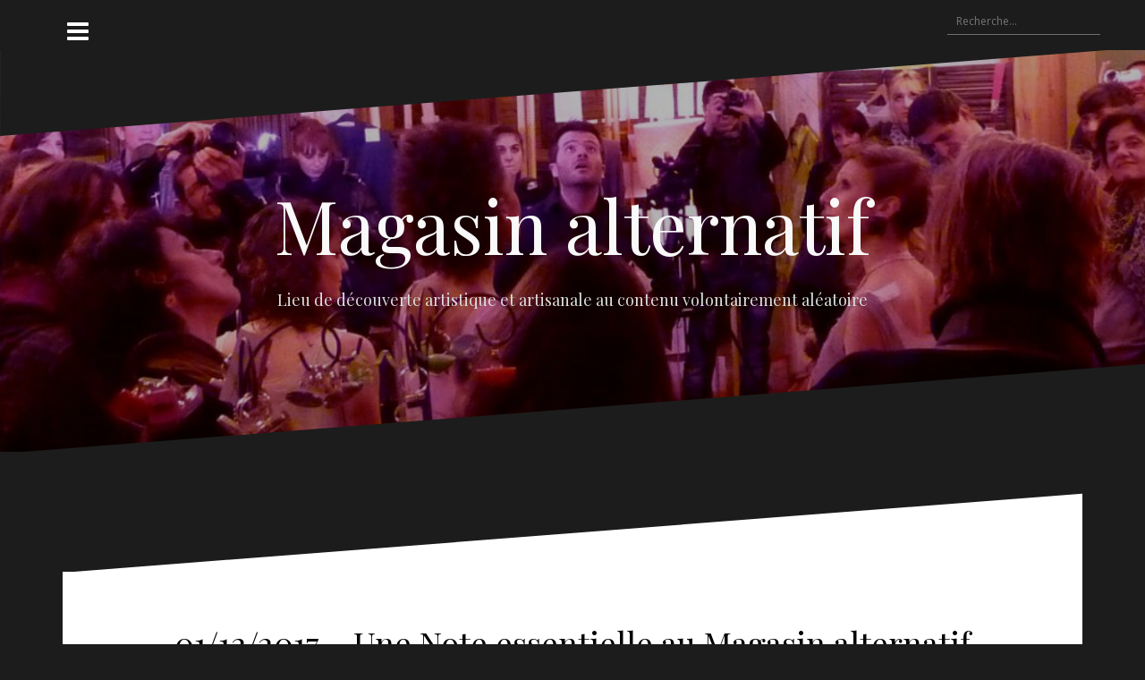

--- FILE ---
content_type: text/html; charset=UTF-8
request_url: http://magasin-alternatif.fr/2017/12/01/01122017-une-note-essentielle-au-magasin-alternatif/
body_size: 11465
content:
<!DOCTYPE html>
<html lang="fr-FR">
<head>
<meta charset="UTF-8">
<meta name="viewport" content="width=device-width, initial-scale=1">
<link rel="profile" href="http://gmpg.org/xfn/11">
<link rel="pingback" href="http://magasin-alternatif.fr/xmlrpc.php">
	
<title>01/12/2017 &#8211; Une Note essentielle au Magasin alternatif &#8211; Magasin alternatif</title>
<link rel='dns-prefetch' href='//maxcdn.bootstrapcdn.com' />
<link rel='dns-prefetch' href='//fonts.googleapis.com' />
<link rel='dns-prefetch' href='//s.w.org' />
<link rel="alternate" type="application/rss+xml" title="Magasin alternatif &raquo; Flux" href="http://magasin-alternatif.fr/feed/" />
<link rel="alternate" type="application/rss+xml" title="Magasin alternatif &raquo; Flux des commentaires" href="http://magasin-alternatif.fr/comments/feed/" />
<link rel="alternate" type="text/calendar" title="Magasin alternatif &raquo; Flux iCal" href="http://magasin-alternatif.fr/events/?ical=1" />
<link rel="alternate" type="application/rss+xml" title="Magasin alternatif &raquo; 01/12/2017 &#8211; Une Note essentielle au Magasin alternatif Flux des commentaires" href="http://magasin-alternatif.fr/2017/12/01/01122017-une-note-essentielle-au-magasin-alternatif/feed/" />
		<script type="text/javascript">
			window._wpemojiSettings = {"baseUrl":"https:\/\/s.w.org\/images\/core\/emoji\/11\/72x72\/","ext":".png","svgUrl":"https:\/\/s.w.org\/images\/core\/emoji\/11\/svg\/","svgExt":".svg","source":{"concatemoji":"http:\/\/magasin-alternatif.fr\/wp-includes\/js\/wp-emoji-release.min.js?ver=4.9.28"}};
			!function(e,a,t){var n,r,o,i=a.createElement("canvas"),p=i.getContext&&i.getContext("2d");function s(e,t){var a=String.fromCharCode;p.clearRect(0,0,i.width,i.height),p.fillText(a.apply(this,e),0,0);e=i.toDataURL();return p.clearRect(0,0,i.width,i.height),p.fillText(a.apply(this,t),0,0),e===i.toDataURL()}function c(e){var t=a.createElement("script");t.src=e,t.defer=t.type="text/javascript",a.getElementsByTagName("head")[0].appendChild(t)}for(o=Array("flag","emoji"),t.supports={everything:!0,everythingExceptFlag:!0},r=0;r<o.length;r++)t.supports[o[r]]=function(e){if(!p||!p.fillText)return!1;switch(p.textBaseline="top",p.font="600 32px Arial",e){case"flag":return s([55356,56826,55356,56819],[55356,56826,8203,55356,56819])?!1:!s([55356,57332,56128,56423,56128,56418,56128,56421,56128,56430,56128,56423,56128,56447],[55356,57332,8203,56128,56423,8203,56128,56418,8203,56128,56421,8203,56128,56430,8203,56128,56423,8203,56128,56447]);case"emoji":return!s([55358,56760,9792,65039],[55358,56760,8203,9792,65039])}return!1}(o[r]),t.supports.everything=t.supports.everything&&t.supports[o[r]],"flag"!==o[r]&&(t.supports.everythingExceptFlag=t.supports.everythingExceptFlag&&t.supports[o[r]]);t.supports.everythingExceptFlag=t.supports.everythingExceptFlag&&!t.supports.flag,t.DOMReady=!1,t.readyCallback=function(){t.DOMReady=!0},t.supports.everything||(n=function(){t.readyCallback()},a.addEventListener?(a.addEventListener("DOMContentLoaded",n,!1),e.addEventListener("load",n,!1)):(e.attachEvent("onload",n),a.attachEvent("onreadystatechange",function(){"complete"===a.readyState&&t.readyCallback()})),(n=t.source||{}).concatemoji?c(n.concatemoji):n.wpemoji&&n.twemoji&&(c(n.twemoji),c(n.wpemoji)))}(window,document,window._wpemojiSettings);
		</script>
		<style type="text/css">
img.wp-smiley,
img.emoji {
	display: inline !important;
	border: none !important;
	box-shadow: none !important;
	height: 1em !important;
	width: 1em !important;
	margin: 0 .07em !important;
	vertical-align: -0.1em !important;
	background: none !important;
	padding: 0 !important;
}
</style>
<link rel='stylesheet' id='wpapp-styles-css'  href='http://magasin-alternatif.fr/wp-content/plugins/wordpress-easy-paypal-payment-or-donation-accept-plugin/wpapp-styles.css?ver=4.9.28' type='text/css' media='all' />
<link rel='stylesheet' id='wpsc-thickbox-css'  href='http://magasin-alternatif.fr/wp-content/plugins/wp-e-commerce/wpsc-core/js/thickbox.css?ver=3.13.1.361d748' type='text/css' media='all' />
<link rel='stylesheet' id='wpsc-theme-css-css'  href='http://magasin-alternatif.fr/wp-content/plugins/wp-e-commerce/wpsc-components/theme-engine-v1/templates/wpsc-default.css?ver=3.13.1.361d748' type='text/css' media='all' />
<style id='wpsc-theme-css-inline-css' type='text/css'>

		/*
		* Default View Styling
		*/
		div.default_product_display div.textcol{
			margin-left: 158px !important;
			min-height: 148px;
			_height: 148px;
		}

		div.default_product_display  div.textcol div.imagecol{
			position:absolute;
			top:0px;
			left: 0px;
			margin-left: -158px !important;
		}

		div.default_product_display  div.textcol div.imagecol a img {
			width: 148px;
			height: 148px;
		}

		.wpsc_category_grid_item  {
			display:block;
			float:left;
			width: 148px;
			height: 148px;
		}
		.wpsc_category_grid_item  span{
			position:relative;
			top:16.222222222222px;
		}
		div.default_product_display div.item_no_image a  {
			width: 146px;
		}

		div.default_product_display .imagecol img.no-image, #content div.default_product_display .imagecol img.no-image {
			width: 148px;
			height: 148px;
        }

		
		/*
		* Single View Styling
		*/

		div.single_product_display div.item_no_image  {
			width: 146px;
			height: 146px;
		}
		div.single_product_display div.item_no_image a  {
			width: 146px;
		}

		div.single_product_display div.textcol{
			margin-left: 158px !important;
			min-height: 148px;
			_height: 148px;
		}


		div.single_product_display  div.textcol div.imagecol{
			position:absolute;

			margin-left: -158px !important;
		}

		div.single_product_display  div.textcol div.imagecol a img {
			width: 148px;
			height: 148px;
		}

	div#categorydisplay{
		display: block;
	}

	div#branddisplay{
		display: none;
	}

</style>
<link rel='stylesheet' id='wpsc-theme-css-compatibility-css'  href='http://magasin-alternatif.fr/wp-content/plugins/wp-e-commerce/wpsc-components/theme-engine-v1/templates/compatibility.css?ver=3.13.1.361d748' type='text/css' media='all' />
<link rel='stylesheet' id='oblique-bootstrap-css'  href='http://magasin-alternatif.fr/wp-content/themes/oblique/bootstrap/css/bootstrap.min.css?ver=1' type='text/css' media='all' />
<link rel='stylesheet' id='cff-css'  href='http://magasin-alternatif.fr/wp-content/plugins/custom-facebook-feed/css/cff-style.css?ver=2.7.2' type='text/css' media='all' />
<link rel='stylesheet' id='sb-font-awesome-css'  href='https://maxcdn.bootstrapcdn.com/font-awesome/4.7.0/css/font-awesome.min.css?ver=4.9.28' type='text/css' media='all' />
<link rel='stylesheet' id='bwg_frontend-css'  href='http://magasin-alternatif.fr/wp-content/plugins/photo-gallery/css/bwg_frontend.css?ver=1.4.17' type='text/css' media='all' />
<link rel='stylesheet' id='bwg_font-awesome-css'  href='http://magasin-alternatif.fr/wp-content/plugins/photo-gallery/css/font-awesome/font-awesome.css?ver=4.6.3' type='text/css' media='all' />
<link rel='stylesheet' id='bwg_mCustomScrollbar-css'  href='http://magasin-alternatif.fr/wp-content/plugins/photo-gallery/css/jquery.mCustomScrollbar.css?ver=1.4.17' type='text/css' media='all' />
<link rel='stylesheet' id='bwg_sumoselect-css'  href='http://magasin-alternatif.fr/wp-content/plugins/photo-gallery/css/sumoselect.css?ver=3.0.3' type='text/css' media='all' />
<link rel='stylesheet' id='wpstatistics-css-css'  href='http://magasin-alternatif.fr/wp-content/plugins/wp-statistics/assets/css/frontend.css?ver=12.3.6.4' type='text/css' media='all' />
<link rel='stylesheet' id='oblique-body-fonts-css'  href='//fonts.googleapis.com/css?family=Open+Sans%3A400italic%2C600italic%2C400%2C600&#038;ver=4.9.28' type='text/css' media='all' />
<link rel='stylesheet' id='oblique-headings-fonts-css'  href='//fonts.googleapis.com/css?family=Playfair+Display%3A400%2C700%2C400italic%2C700italic&#038;ver=4.9.28' type='text/css' media='all' />
<link rel='stylesheet' id='oblique-style-css'  href='http://magasin-alternatif.fr/wp-content/themes/oblique/style.css?ver=4.9.28' type='text/css' media='all' />
<style id='oblique-style-inline-css' type='text/css'>
.site-title { font-size:82px; }
.site-description { font-size:18px; }
.main-navigation li { font-size:16px; }
.site-branding { padding:150px 0; }
@media only screen and (max-width: 1024px) { .site-branding { padding:100px 0; } }
.site-logo { max-width:200px; }
.entry-meta a:hover, .entry-title a:hover, .widget-area a:hover, .social-navigation li a:hover, a { color:#840122}
.read-more, .nav-previous:hover, .nav-next:hover, button, .button, input[type="button"], input[type="reset"], input[type="submit"] { background-color:#840122}
.entry-thumb:after { background-color:rgba(132,1,34,0.4);}
.svg-block { fill:#1c1c1c;}
.footer-svg.svg-block { fill:#17191B;}
.site-footer { background-color:#17191B;}
body { color:#50545C}
.site-title a, .site-title a:hover { color:#f9f9f9}
.site-description { color:#dddddd}
.entry-title, .entry-title a { color:#000}
.entry-meta, .entry-meta a, .entry-footer, .entry-footer a { color:#9d9d9d}
.widget-area { background-color:#17191B}
.widget-area, .widget-area a { color:#f9f9f9}
.social-navigation li a { color:#ffffff}
.sidebar-toggle, .comment-form, .comment-respond .comment-reply-title { color:#ffffff}

</style>
<link rel='stylesheet' id='oblique-font-awesome-css'  href='http://magasin-alternatif.fr/wp-content/themes/oblique/fonts/font-awesome.min.css?ver=4.9.28' type='text/css' media='all' />
<link rel='stylesheet' id='newsletter-css'  href='http://magasin-alternatif.fr/wp-content/plugins/newsletter/style.css?ver=5.6.5' type='text/css' media='all' />
<link rel='stylesheet' id='tablepress-default-css'  href='http://magasin-alternatif.fr/wp-content/plugins/tablepress/css/default.min.css?ver=1.9' type='text/css' media='all' />
<link rel='stylesheet' id='addtoany-css'  href='http://magasin-alternatif.fr/wp-content/plugins/add-to-any/addtoany.min.css?ver=1.14' type='text/css' media='all' />
<link rel='stylesheet' id='__EPYT__style-css'  href='http://magasin-alternatif.fr/wp-content/plugins/youtube-embed-plus/styles/ytprefs.min.css?ver=12.1' type='text/css' media='all' />
<style id='__EPYT__style-inline-css' type='text/css'>

                .epyt-gallery-thumb {
                        width: 33.333%;
                }
                
</style>
<script type='text/javascript' src='http://magasin-alternatif.fr/wp-includes/js/jquery/jquery.js?ver=1.12.4'></script>
<script type='text/javascript' src='http://magasin-alternatif.fr/wp-includes/js/jquery/jquery-migrate.min.js?ver=1.4.1'></script>
<script type='text/javascript'>
/* <![CDATA[ */
var wpsc_vars = {"wpsc_ajax":{"ajaxurl":"\/wp-admin\/admin-ajax.php","spinner":"http:\/\/magasin-alternatif.fr\/wp-admin\/images\/spinner.gif","no_quotes":"It appears that there are no shipping quotes for the shipping information provided.  Please check the information and try again.","ajax_get_cart_error":"There was a problem getting the current contents of the shopping cart.","slide_to_shipping_error":true},"base_url":"http:\/\/magasin-alternatif.fr","WPSC_URL":"http:\/\/magasin-alternatif.fr\/wp-content\/plugins\/wp-e-commerce","WPSC_IMAGE_URL":"http:\/\/magasin-alternatif.fr\/wp-content\/uploads\/wpsc\/product_images\/","WPSC_CORE_IMAGES_URL":"http:\/\/magasin-alternatif.fr\/wp-content\/plugins\/wp-e-commerce\/wpsc-core\/images","fileThickboxLoadingImage":"http:\/\/magasin-alternatif.fr\/wp-content\/plugins\/wp-e-commerce\/wpsc-core\/images\/loadingAnimation.gif","msg_shipping_need_recalc":"Please click the <em>Calculate<\/em> button to refresh your shipping quotes, as your shipping information has been modified.","no_country_selected":"Please select a country","no_region_selected_format":"Please select a %s","no_region_label":"State\/Province","base_country":"FR","wpsc_checkout_unique_name_to_form_id_map":{"billingfirstname":"wpsc_checkout_form_2","billinglastname":"wpsc_checkout_form_3","billingaddress":"wpsc_checkout_form_4","billingcity":"wpsc_checkout_form_5","billingcountry":"wpsc_checkout_form_7","billingpostcode":"wpsc_checkout_form_8","billingphone":"wpsc_checkout_form_18","billingemail":"wpsc_checkout_form_9","delivertoafriend":"wpsc_checkout_form_10","shippingfirstname":"wpsc_checkout_form_11","shippinglastname":"wpsc_checkout_form_12","shippingaddress":"wpsc_checkout_form_13","shippingcity":"wpsc_checkout_form_14","shippingstate":"wpsc_checkout_form_15","shippingcountry":"wpsc_checkout_form_16","shippingpostcode":"wpsc_checkout_form_17"},"wpsc_checkout_item_active":{"billingfirstname":true,"billinglastname":true,"billingaddress":true,"billingcity":true,"billingcountry":true,"billingpostcode":true,"billingphone":true,"billingemail":true,"delivertoafriend":true,"shippingfirstname":true,"shippinglastname":true,"shippingaddress":true,"shippingcity":true,"shippingstate":true,"shippingcountry":true,"shippingpostcode":true},"wpsc_checkout_item_required":{"billingfirstname":true,"billinglastname":true,"billingaddress":true,"billingcity":true,"billingcountry":true,"billingpostcode":false,"billingphone":false,"billingemail":true,"delivertoafriend":false,"shippingfirstname":false,"shippinglastname":false,"shippingaddress":false,"shippingcity":false,"shippingstate":false,"shippingcountry":false,"shippingpostcode":false},"store_uses_shipping":""};
/* ]]> */
</script>
<script type='text/javascript' src='http://magasin-alternatif.fr/wp-content/plugins/wp-e-commerce/wpsc-core/js/wp-e-commerce.js?ver=3.13.1.361d748'></script>
<script type='text/javascript' src='http://magasin-alternatif.fr/wp-content/plugins/wp-e-commerce/wpsc-core/js/user.js?ver=3.13.1361d748'></script>
<script type='text/javascript' src='http://magasin-alternatif.fr/wp-content/plugins/wp-e-commerce/wpsc-core/js/thickbox.js?ver=3.13.1.361d748'></script>
<script type='text/javascript' src='http://magasin-alternatif.fr/wp-content/plugins/add-to-any/addtoany.min.js?ver=1.0'></script>
<script type='text/javascript' src='http://magasin-alternatif.fr/wp-content/themes/oblique/js/vendor/imagesloaded.pkgd.min.js?ver=1'></script>
<script type='text/javascript' src='http://magasin-alternatif.fr/wp-content/themes/oblique/js/scripts.js?ver=1'></script>
<script type='text/javascript' src='http://magasin-alternatif.fr/wp-includes/js/imagesloaded.min.js?ver=3.2.0'></script>
<script type='text/javascript' src='http://magasin-alternatif.fr/wp-includes/js/masonry.min.js?ver=3.3.2'></script>
<script type='text/javascript' src='http://magasin-alternatif.fr/wp-content/themes/oblique/js/vendor/masonry-init.js?ver=1'></script>
<script type='text/javascript'>
/* <![CDATA[ */
var _EPYT_ = {"ajaxurl":"http:\/\/magasin-alternatif.fr\/wp-admin\/admin-ajax.php","security":"164b6f8c8b","gallery_scrolloffset":"20","eppathtoscripts":"http:\/\/magasin-alternatif.fr\/wp-content\/plugins\/youtube-embed-plus\/scripts\/","epresponsiveselector":"[\"iframe.__youtube_prefs_widget__\"]","epdovol":"1","version":"12.1","evselector":"iframe.__youtube_prefs__[src], iframe[src*=\"youtube.com\/embed\/\"], iframe[src*=\"youtube-nocookie.com\/embed\/\"]","ajax_compat":"","ytapi_load":"light","stopMobileBuffer":"1","vi_active":"","vi_js_posttypes":[]};
/* ]]> */
</script>
<script type='text/javascript' src='http://magasin-alternatif.fr/wp-content/plugins/youtube-embed-plus/scripts/ytprefs.min.js?ver=12.1'></script>
<link rel='https://api.w.org/' href='http://magasin-alternatif.fr/wp-json/' />
<link rel="EditURI" type="application/rsd+xml" title="RSD" href="http://magasin-alternatif.fr/xmlrpc.php?rsd" />
<link rel="wlwmanifest" type="application/wlwmanifest+xml" href="http://magasin-alternatif.fr/wp-includes/wlwmanifest.xml" /> 
<link rel='prev' title='07/11/2017 &#8211; Ange des étoiles s&#8217;installe au Magasin alternatif' href='http://magasin-alternatif.fr/2017/11/07/07112017-ange-des-etoiles-sinstalle-au-magasin-alternatif/' />
<link rel='next' title='Le 10/04/2018 &#8211; Graines d&#8217;entrepreneurs de 13 à 18 ans !' href='http://magasin-alternatif.fr/2018/03/02/le-10042018-graines-dentrepreneurs-de-13-a-18-ans/' />
<meta name="generator" content="WordPress 4.9.28" />
<link rel="canonical" href="http://magasin-alternatif.fr/2017/12/01/01122017-une-note-essentielle-au-magasin-alternatif/" />
<link rel='shortlink' href='http://magasin-alternatif.fr/?p=925' />
<link rel="alternate" type="application/json+oembed" href="http://magasin-alternatif.fr/wp-json/oembed/1.0/embed?url=http%3A%2F%2Fmagasin-alternatif.fr%2F2017%2F12%2F01%2F01122017-une-note-essentielle-au-magasin-alternatif%2F" />
<link rel="alternate" type="text/xml+oembed" href="http://magasin-alternatif.fr/wp-json/oembed/1.0/embed?url=http%3A%2F%2Fmagasin-alternatif.fr%2F2017%2F12%2F01%2F01122017-une-note-essentielle-au-magasin-alternatif%2F&#038;format=xml" />

<script data-cfasync="false">
window.a2a_config=window.a2a_config||{};a2a_config.callbacks=[];a2a_config.overlays=[];a2a_config.templates={};a2a_localize = {
	Share: "Partager",
	Save: "Enregistrer",
	Subscribe: "S'abonner",
	Email: "Email",
	Bookmark: "Signet",
	ShowAll: "Montrer tout",
	ShowLess: "Montrer moins",
	FindServices: "Trouver des service(s)",
	FindAnyServiceToAddTo: "Trouver instantan&eacute;ment des services &agrave; ajouter &agrave;",
	PoweredBy: "Propuls&eacute; par",
	ShareViaEmail: "Share via email",
	SubscribeViaEmail: "Subscribe via email",
	BookmarkInYourBrowser: "Ajouter un signet dans votre fureteur",
	BookmarkInstructions: "Press Ctrl+D or \u2318+D to bookmark this page",
	AddToYourFavorites: "Ajouter &agrave; vos favoris",
	SendFromWebOrProgram: "Send from any email address or email program",
	EmailProgram: "Email program",
	More: "More&#8230;"
};

(function(d,s,a,b){a=d.createElement(s);b=d.getElementsByTagName(s)[0];a.async=1;a.src="https://static.addtoany.com/menu/page.js";b.parentNode.insertBefore(a,b);})(document,"script");
</script>
<meta name="tec-api-version" content="v1"><meta name="tec-api-origin" content="http://magasin-alternatif.fr"><link rel="https://theeventscalendar.com/" href="http://magasin-alternatif.fr/wp-json/tribe/events/v1/" /><link rel='alternate' type='application/rss+xml' title='Magasin alternatif Product List RSS' href='http://magasin-alternatif.fr?wpsc_action=rss'/><!--[if lt IE 9]>
<script src="http://magasin-alternatif.fr/wp-content/themes/oblique/js/vendor/html5shiv.js"></script>
<![endif]-->
			<style type="text/css">
					.site-header {
					    background: url(http://magasin-alternatif.fr/wp-content/uploads/2015/07/cropped-Magasin-alternatif-Nocturne-janvier-2012_1.jpg) no-repeat;
					    background-position: center top;
					    background-attachment: fixed;
					    background-size: cover;
					}
		</style>
		</head>

<body class="post-template-default single single-post postid-925 single-format-standard tribe-no-js">
<div id="page" class="hfeed site">
	<a class="skip-link screen-reader-text" href="#content">Aller au contenu</a>

		<div class="sidebar-toggle">
			<i class="fa fa-bars"></i>
			</div>

	<div class="top-bar container">
							<div class="header-search">
				<form role="search" method="get" class="search-form" action="http://magasin-alternatif.fr/">
				<label>
					<span class="screen-reader-text">Rechercher :</span>
					<input type="search" class="search-field" placeholder="Recherche&hellip;" value="" name="s" />
				</label>
				<input type="submit" class="search-submit" value="Rechercher" />
			</form>			</div>
			</div>

	<div class="svg-container nav-svg svg-block">
		
		<svg xmlns="http://www.w3.org/2000/svg" version="1.1" viewBox="0 0 1950 150">
		  <g transform="translate(0,-902.36218)"/>
		  <path d="m 898.41609,-33.21176 0.01,0 -0.005,-0.009 -0.005,0.009 z" />
		  <path d="m 898.41609,-33.21176 0.01,0 -0.005,-0.009 -0.005,0.009 z"/>
		  <path d="M 0,150 0,0 1925,0"/>
		</svg>
		</div>
	<header id="masthead" class="site-header" role="banner">
		<div class="overlay"></div>
		<div class="container">
			<div class="site-branding">
													<h1 class="site-title"><a href="http://magasin-alternatif.fr/" rel="home">Magasin alternatif</a></h1>
					<h2 class="site-description">Lieu de découverte artistique et artisanale au contenu volontairement aléatoire</h2>
							</div><!-- .site-branding -->
		</div>
		<div class="svg-container header-svg svg-block">
			
		<svg xmlns="http://www.w3.org/2000/svg" version="1.1" viewBox="0 0 1890 150">
			<g transform="translate(0,-902.36218)"/>
			  <path d="m 898.41609,-33.21176 0.01,0 -0.005,-0.009 -0.005,0.009 z"/>
			  <path d="m 898.41609,-33.21176 0.01,0 -0.005,-0.009 -0.005,0.009 z"/>
			  <path d="m 1925,0 0,150 -1925,0"/>
		</svg>
			</div>		
	</header><!-- #masthead -->

	<div id="content" class="site-content">
		<div class="container content-wrapper">

	<div id="primary" class="content-area">
		<main id="main" class="site-main" role="main">

		
				
<div class="svg-container single-post-svg svg-block">
	
		<svg xmlns="http://www.w3.org/2000/svg" version="1.1" viewBox="0 0 1890 150">
			<g transform="translate(0,-902.36218)"/>
			  <path d="m 898.41609,-33.21176 0.01,0 -0.005,-0.009 -0.005,0.009 z"/>
			  <path d="m 898.41609,-33.21176 0.01,0 -0.005,-0.009 -0.005,0.009 z"/>
			  <path d="m 1925,0 0,150 -1925,0"/>
		</svg>
	</div>
<article id="post-925" class="post-925 post type-post status-publish format-standard hentry category-les-expositions category-sur-le-showroom">

	<header class="entry-header">
		<h1 class="entry-title">01/12/2017 &#8211; Une Note essentielle au Magasin alternatif</h1>
		<div class="entry-meta">
			<span class="posted-on"><a href="http://magasin-alternatif.fr/2017/12/01/01122017-une-note-essentielle-au-magasin-alternatif/" rel="bookmark"><time class="entry-date published" datetime="2017-12-01T15:56:42+00:00">1 décembre 2017</time><time class="updated" datetime="2019-09-06T10:22:29+00:00">6 septembre 2019</time></a></span><span class="byline"> <span class="author vcard"><a class="url fn n" href="http://magasin-alternatif.fr/author/elluc/">elluc</a></span></span><span class="cat-links"><a href="http://magasin-alternatif.fr/category/les-expositions/" rel="category tag">Les expositions</a>, <a href="http://magasin-alternatif.fr/category/sur-le-showroom/" rel="category tag">Sur le showroom...</a></span>		</div><!-- .entry-meta -->
	</header><!-- .entry-header -->

			

	<div class="entry-content">
		<div id="blockno498212" class="block_inner clearfix">
<div class="block b7type img_r_200 clearfix">
<div class="text">
<div id="block-498212-text" class=" SignBlock200 selEffect ">
<h3><img class="alignleft size-medium wp-image-1053" src="http://magasin-alternatif.fr/wp-content/uploads/2017/12/NOTE-ESSENTIELLE-PATRICK-LOBRY-300x207.jpg" alt="" width="300" height="207" srcset="http://magasin-alternatif.fr/wp-content/uploads/2017/12/NOTE-ESSENTIELLE-PATRICK-LOBRY-300x207.jpg 300w, http://magasin-alternatif.fr/wp-content/uploads/2017/12/NOTE-ESSENTIELLE-PATRICK-LOBRY-148x102.jpg 148w, http://magasin-alternatif.fr/wp-content/uploads/2017/12/NOTE-ESSENTIELLE-PATRICK-LOBRY-31x21.jpg 31w, http://magasin-alternatif.fr/wp-content/uploads/2017/12/NOTE-ESSENTIELLE-PATRICK-LOBRY-38x26.jpg 38w, http://magasin-alternatif.fr/wp-content/uploads/2017/12/NOTE-ESSENTIELLE-PATRICK-LOBRY-312x215.jpg 312w, http://magasin-alternatif.fr/wp-content/uploads/2017/12/NOTE-ESSENTIELLE-PATRICK-LOBRY-370x255.jpg 370w, http://magasin-alternatif.fr/wp-content/uploads/2017/12/NOTE-ESSENTIELLE-PATRICK-LOBRY.jpg 700w" sizes="(max-width: 300px) 100vw, 300px" />La French &#8220;touche&#8221; ou quand&#8230; le parfum porte le remède</h3>
<div>Un touche de piano revisitée, une mèche de nylon pour accueillir des huiles essentielles &#8230;ou des parfums &#8230;</div>
<div></div>
<div>Patrick Lobry, fondateur de Note essentielle invente le pendentif inhalateur en olivier ou touche de piano.</div>
<div>Les goûtes d&#8217;huile essentielle se déposent sur la mèche, une bille d&#8217;argile au fond de la note, pour une diffusion lente à la température du corps.</div>
<div></div>
<div>Olivier, buis, ébène, nacre, jaspe, turquoise, pierre de lune, ambre&#8230; le bijoux qui crée le lien entre la nature et vous. Un bijou lavable au savon de Marseille&#8230;</div>
<div></div>
<div>Trois trous derrière sur l&#8217;ébène permettent de diffuser les essences &#8230;. de l&#8217;argile a été déposé au cœur de la touche pour préserver au mieux la note d&#8217;Huile essentielle &#8230;</div>
<p>Possibilité de retirer le bouchon et d&#8217;inhaler en portant la note à votre nez. Comme un vicks vaporum !</p>
<p><em><strong>Note essentielle rejoint le Magasin alternatif en décembre 2017 où ses créations seront visibles en continu. Vous pouvez y rencontrer l&#8217;artisan, Patrick Lobry, chaque mercredi au Magasin alternatif, sur RV.</strong></em><br />
<em><strong> Prendre RV : 04 91 37 78 17</strong></em></p>
</div>
</div>
</div>
</div>
			</div><!-- .entry-content -->

	<footer class="entry-footer">
			</footer><!-- .entry-footer -->
</article><!-- #post-## -->
<div class="svg-container single-post-svg single-svg-bottom svg-block">
	
		<svg xmlns="http://www.w3.org/2000/svg" version="1.1" viewBox="0 0 1920 150">
		  <g transform="translate(0,-902.36218)"/>
		  <path d="m 898.41609,-33.21176 0.01,0 -0.005,-0.009 -0.005,0.009 z" />
		  <path d="m 898.41609,-33.21176 0.01,0 -0.005,-0.009 -0.005,0.009 z"/>
		  <path d="M 0,150 0,0 1925,0"/>
		</svg>
	</div>

			
	<nav class="navigation post-navigation" role="navigation">
		<h2 class="screen-reader-text">Navigation de l’article</h2>
		<div class="nav-links"><div class="nav-previous"><a href="http://magasin-alternatif.fr/2017/11/07/07112017-ange-des-etoiles-sinstalle-au-magasin-alternatif/" rel="prev">07/11/2017 &#8211; Ange des étoiles s&#8217;installe au Magasin alternatif</a></div><div class="nav-next"><a href="http://magasin-alternatif.fr/2018/03/02/le-10042018-graines-dentrepreneurs-de-13-a-18-ans/" rel="next">Le 10/04/2018 &#8211; Graines d&#8217;entrepreneurs de 13 à 18 ans !</a></div></div>
	</nav>
			
<div id="comments" class="comments-area">

	
	
	
		<div id="respond" class="comment-respond">
		<h3 id="reply-title" class="comment-reply-title">Laisser un commentaire <small><a rel="nofollow" id="cancel-comment-reply-link" href="/2017/12/01/01122017-une-note-essentielle-au-magasin-alternatif/#respond" style="display:none;">Annuler la réponse</a></small></h3>			<form action="http://magasin-alternatif.fr/wp-comments-post.php" method="post" id="commentform" class="comment-form" novalidate>
				<p class="comment-notes"><span id="email-notes">Votre adresse de messagerie ne sera pas publiée.</span> Les champs obligatoires sont indiqués avec <span class="required">*</span></p><p class="comment-form-comment"><label for="comment">Commentaire</label> <textarea id="comment" name="comment" cols="45" rows="8" maxlength="65525" required="required"></textarea></p><p class="comment-form-author"><label for="author">Nom <span class="required">*</span></label> <input id="author" name="author" type="text" value="" size="30" maxlength="245" required='required' /></p>
<p class="comment-form-email"><label for="email">Adresse de messagerie <span class="required">*</span></label> <input id="email" name="email" type="email" value="" size="30" maxlength="100" aria-describedby="email-notes" required='required' /></p>
<p class="comment-form-url"><label for="url">Site web</label> <input id="url" name="url" type="url" value="" size="30" maxlength="200" /></p>
<p class="form-submit"><input name="submit" type="submit" id="submit" class="submit" value="Laisser un commentaire" /> <input type='hidden' name='comment_post_ID' value='925' id='comment_post_ID' />
<input type='hidden' name='comment_parent' id='comment_parent' value='0' />
</p>			</form>
			</div><!-- #respond -->
		
</div><!-- #comments -->

		
		</main><!-- #main -->
	</div><!-- #primary -->


<div id="secondary" class="widget-area" role="complementary">



	<nav id="site-navigation" class="main-navigation" role="navigation">
		<div class="menu-menu-1-container"><ul id="primary-menu" class="menu"><li id="menu-item-712" class="menu-item menu-item-type-post_type menu-item-object-page menu-item-home menu-item-712"><a href="http://magasin-alternatif.fr/index-html/">Quoi de neuf au Magasin alternatif ?! Entrez…</a></li>
<li id="menu-item-508" class="menu-item menu-item-type-post_type menu-item-object-page menu-item-has-children menu-item-508"><a href="http://magasin-alternatif.fr/a-propos-de/">A propos de…</a>
<ul class="sub-menu">
	<li id="menu-item-509" class="menu-item menu-item-type-post_type menu-item-object-page menu-item-509"><a href="http://magasin-alternatif.fr/a-propos-de/espace-dinitiatives-pense-au-feminin/">Espace d&#8217;initiatives&#8230; pensé au féminin</a></li>
	<li id="menu-item-526" class="menu-item menu-item-type-post_type menu-item-object-page menu-item-526"><a href="http://magasin-alternatif.fr/presse/">Presse</a></li>
</ul>
</li>
<li id="menu-item-510" class="menu-item menu-item-type-post_type menu-item-object-page menu-item-510"><a href="http://magasin-alternatif.fr/contact/">Contact</a></li>
<li id="menu-item-512" class="menu-item menu-item-type-post_type menu-item-object-page menu-item-512"><a href="http://magasin-alternatif.fr/espace-jeune-creation/">Espace jeune création</a></li>
<li id="menu-item-528" class="menu-item menu-item-type-custom menu-item-object-custom menu-item-has-children menu-item-528"><a href="#">Sont passés par là&#8230;.</a>
<ul class="sub-menu">
	<li id="menu-item-827" class="menu-item menu-item-type-post_type menu-item-object-page menu-item-827"><a href="http://magasin-alternatif.fr/espace-jeune-creation/sont-passes-par-la/13-a-laise-t-shirts/">13 à l&#8217;aise &#8211; T shirts</a></li>
	<li id="menu-item-899" class="menu-item menu-item-type-post_type menu-item-object-page menu-item-899"><a href="http://magasin-alternatif.fr/espace-jeune-creation/ange-des-etoiles-accessoires-mode-et-deco/">Ange des étoiles – Accessoires mode et déco</a></li>
	<li id="menu-item-939" class="menu-item menu-item-type-post_type menu-item-object-page menu-item-939"><a href="http://magasin-alternatif.fr/espace-jeune-creation/sont-passes-par-la/annka-pret-a-porter-haut-de-gamme/">Annka – Prêt à porter haut de gamme</a></li>
	<li id="menu-item-938" class="menu-item menu-item-type-post_type menu-item-object-page menu-item-938"><a href="http://magasin-alternatif.fr/espace-jeune-creation/sont-passes-par-la/atelier-dl-poterie/">Atelier d&#8217;L &#8211; Poterie</a></li>
	<li id="menu-item-950" class="menu-item menu-item-type-post_type menu-item-object-page menu-item-950"><a href="http://magasin-alternatif.fr/espace-jeune-creation/sont-passes-par-la/atelier-marceline-sacs-et-accessoires-en-cuir/">Atelier Marceline – Sacs et accessoires en cuir</a></li>
	<li id="menu-item-513" class="menu-item menu-item-type-post_type menu-item-object-page menu-item-513"><a href="http://magasin-alternatif.fr/espace-jeune-creation/atelier-tatiana/">Atelier Tatiana – Bijoux</a></li>
	<li id="menu-item-514" class="menu-item menu-item-type-post_type menu-item-object-page menu-item-514"><a href="http://magasin-alternatif.fr/espace-jeune-creation/cartocolo/">Cartocolo – Mobilier carton</a></li>
	<li id="menu-item-811" class="menu-item menu-item-type-post_type menu-item-object-page menu-item-811"><a href="http://magasin-alternatif.fr/espace-jeune-creation/sont-passes-par-la/catherine-richard-peintre-numerique/">Catherine Richard – Peintre numérique</a></li>
	<li id="menu-item-800" class="menu-item menu-item-type-post_type menu-item-object-page menu-item-800"><a href="http://magasin-alternatif.fr/espace-jeune-creation/sont-passes-par-la/christine-lopez-peintre-plasticienne/">Christine Lopez – Peintre plasticienne</a></li>
	<li id="menu-item-516" class="menu-item menu-item-type-post_type menu-item-object-page menu-item-516"><a href="http://magasin-alternatif.fr/espace-jeune-creation/corazon-de-melon/">Corazon de Melon – Sacs et accessoires</a></li>
	<li id="menu-item-515" class="menu-item menu-item-type-post_type menu-item-object-page menu-item-515"><a href="http://magasin-alternatif.fr/espace-jeune-creation/clg-creations-maroquinerie/">CLG Créations – Maroquinerie</a></li>
	<li id="menu-item-951" class="menu-item menu-item-type-post_type menu-item-object-page menu-item-951"><a href="http://magasin-alternatif.fr/espace-jeune-creation/sont-passes-par-la/curiosite-creations-luminaires-objets-deco-en-carton/">Curiosité créations – Luminaires &#038; objets déco en carton</a></li>
	<li id="menu-item-517" class="menu-item menu-item-type-post_type menu-item-object-page menu-item-517"><a href="http://magasin-alternatif.fr/espace-jeune-creation/didier-carol-porcher-dit-merlin/">Didier Carol Porcher Dit Merlin – Artiste</a></li>
	<li id="menu-item-962" class="menu-item menu-item-type-post_type menu-item-object-page menu-item-962"><a href="http://magasin-alternatif.fr/espace-jeune-creation/sont-passes-par-la/eclats-de-paille-bijoux-en-paille/">Eclats de paille – Bijoux en paille</a></li>
	<li id="menu-item-806" class="menu-item menu-item-type-post_type menu-item-object-page menu-item-806"><a href="http://magasin-alternatif.fr/espace-jeune-creation/sont-passes-par-la/elisabeth-bastier-peintre-portraitiste/">Elisabeth Bastier – Peintre portraitiste</a></li>
	<li id="menu-item-518" class="menu-item menu-item-type-post_type menu-item-object-page menu-item-518"><a href="http://magasin-alternatif.fr/espace-jeune-creation/esprit-des-feuilles/">Esprit des feuilles – Création de bijoux</a></li>
	<li id="menu-item-918" class="menu-item menu-item-type-post_type menu-item-object-page menu-item-918"><a href="http://magasin-alternatif.fr/feeling-native-edition/">Feeling native – Edition</a></li>
	<li id="menu-item-519" class="menu-item menu-item-type-post_type menu-item-object-page menu-item-519"><a href="http://magasin-alternatif.fr/espace-jeune-creation/graines-dhorizons/">Graines d&#8217;horizons</a></li>
	<li id="menu-item-815" class="menu-item menu-item-type-post_type menu-item-object-page menu-item-815"><a href="http://magasin-alternatif.fr/espace-jeune-creation/sont-passes-par-la/guyseika-dessinateur/">Guyseika – Dessinateur</a></li>
	<li id="menu-item-767" class="menu-item menu-item-type-post_type menu-item-object-page menu-item-767"><a href="http://magasin-alternatif.fr/espace-jeune-creation/sont-passes-par-la/gwendoline-pieters/">Gwendoline Pieters – Artiste peintre</a></li>
	<li id="menu-item-520" class="menu-item menu-item-type-post_type menu-item-object-page menu-item-520"><a href="http://magasin-alternatif.fr/espace-jeune-creation/labri-potier-ceramique/">L&#8217;abri potier céramiques</a></li>
	<li id="menu-item-979" class="menu-item menu-item-type-post_type menu-item-object-page menu-item-979"><a href="http://magasin-alternatif.fr/espace-jeune-creation/sont-passes-par-la/la-cigale-du-sud-t-shirts-et-accessoires/">La Cigale du sud – T shirts et accessoires</a></li>
	<li id="menu-item-978" class="menu-item menu-item-type-post_type menu-item-object-page menu-item-978"><a href="http://magasin-alternatif.fr/espace-jeune-creation/sont-passes-par-la/mademoiselle-cherie-mode-femme/">Mademoiselle Chérie – Mode femme</a></li>
	<li id="menu-item-983" class="menu-item menu-item-type-post_type menu-item-object-page menu-item-983"><a href="http://magasin-alternatif.fr/espace-jeune-creation/sont-passes-par-la/massilia-bleue-artisanat-japonais/">Massilia bleue – Artisanat japonais</a></li>
	<li id="menu-item-819" class="menu-item menu-item-type-post_type menu-item-object-page menu-item-819"><a href="http://magasin-alternatif.fr/espace-jeune-creation/sont-passes-par-la/nathalie-dalbera-bijoux-contemporains/">Nathalie Dalbera – Bijoux contemporains</a></li>
	<li id="menu-item-521" class="menu-item menu-item-type-post_type menu-item-object-page menu-item-521"><a href="http://magasin-alternatif.fr/espace-jeune-creation/nom-dun-ptit-fil/">Nom d&#8217;un ptit fil</a></li>
	<li id="menu-item-928" class="menu-item menu-item-type-post_type menu-item-object-page menu-item-928"><a href="http://magasin-alternatif.fr/espace-jeune-creation/note-essentielle-bijoux-aux-huiles-essentielles/">Note essentielle – Bijoux aux huiles essentielles</a></li>
	<li id="menu-item-992" class="menu-item menu-item-type-post_type menu-item-object-page menu-item-992"><a href="http://magasin-alternatif.fr/espace-jeune-creation/sont-passes-par-la/o-desirs-lingerie-impertinente/">Ô Désirs – Lingerie impertinente</a></li>
	<li id="menu-item-964" class="menu-item menu-item-type-post_type menu-item-object-page menu-item-964"><a href="http://magasin-alternatif.fr/espace-jeune-creation/sont-passes-par-la/quietu-mode-femme/">QuièTu – Mode femme</a></li>
	<li id="menu-item-522" class="menu-item menu-item-type-post_type menu-item-object-page menu-item-522"><a href="http://magasin-alternatif.fr/espace-jeune-creation/saharart/">Sahar&#8217;Art</a></li>
	<li id="menu-item-991" class="menu-item menu-item-type-post_type menu-item-object-page menu-item-991"><a href="http://magasin-alternatif.fr/espace-jeune-creation/sont-passes-par-la/saramani-mode-ethnique/">Saramani – Mode ethnique</a></li>
	<li id="menu-item-523" class="menu-item menu-item-type-post_type menu-item-object-page menu-item-523"><a href="http://magasin-alternatif.fr/espace-jeune-creation/sasschange/">Sass&#038;change – Troc fashion</a></li>
	<li id="menu-item-963" class="menu-item menu-item-type-post_type menu-item-object-page menu-item-963"><a href="http://magasin-alternatif.fr/espace-jeune-creation/sont-passes-par-la/sierra-accessoires-et-bijoux-colombiens/">Sierra – Accessoires et bijoux colombiens</a></li>
	<li id="menu-item-524" class="menu-item menu-item-type-post_type menu-item-object-page menu-item-524"><a href="http://magasin-alternatif.fr/espace-jeune-creation/songo/">Songo – Mode femme</a></li>
	<li id="menu-item-911" class="menu-item menu-item-type-post_type menu-item-object-page menu-item-911"><a href="http://magasin-alternatif.fr/espace-jeune-creation/sylka-commerce-ethique-foutas-et-cosmetiques-bio/">Sylka – Commerce éthique foutas et cosmétiques bio</a></li>
	<li id="menu-item-998" class="menu-item menu-item-type-post_type menu-item-object-page menu-item-998"><a href="http://magasin-alternatif.fr/espace-jeune-creation/sont-passes-par-la/toutetsoncontraire-mode-femme/">ToutEtSonContraire – Mode femme</a></li>
	<li id="menu-item-794" class="menu-item menu-item-type-post_type menu-item-object-page menu-item-794"><a href="http://magasin-alternatif.fr/espace-jeune-creation/sont-passes-par-la/trappelune-photographe/">Trappelune – Photographe</a></li>
</ul>
</li>
</ul></div>	</nav><!-- #site-navigation -->
	<nav class="sidebar-nav"></nav>



				
</div><!-- #secondary -->

		</div>
	</div><!-- #content -->

	<div class="svg-container footer-svg svg-block">
		
		<svg xmlns="http://www.w3.org/2000/svg" version="1.1" viewBox="0 0 1890 150">
			<g transform="translate(0,-902.36218)"/>
			  <path d="m 898.41609,-33.21176 0.01,0 -0.005,-0.009 -0.005,0.009 z"/>
			  <path d="m 898.41609,-33.21176 0.01,0 -0.005,-0.009 -0.005,0.009 z"/>
			  <path d="m 1925,0 0,150 -1925,0"/>
		</svg>
		</div>
	<footer id="colophon" class="site-footer" role="contentinfo">
		<div class="site-info container">
			<a href="http://wordpress.org/" rel="nofollow">Fièrement propulsé par  WordPress</a><span class="sep"> | </span>Thème <a href="http://themeisle.com/themes/oblique/" rel="nofollow">Oblique</a> par Themeisle		</div><!-- .site-info -->
	</footer><!-- #colophon -->
</div><!-- #page -->

<!-- Custom Facebook Feed JS -->
<script type="text/javascript">
var cfflinkhashtags = "true";
</script>
		<script>
		( function ( body ) {
			'use strict';
			body.className = body.className.replace( /\btribe-no-js\b/, 'tribe-js' );
		} )( document.body );
		</script>
		<script> /* <![CDATA[ */var tribe_l10n_datatables = {"aria":{"sort_ascending":": activate to sort column ascending","sort_descending":": activate to sort column descending"},"length_menu":"Show _MENU_ entries","empty_table":"No data available in table","info":"Showing _START_ to _END_ of _TOTAL_ entries","info_empty":"Showing 0 to 0 of 0 entries","info_filtered":"(filtered from _MAX_ total entries)","zero_records":"No matching records found","search":"Search:","all_selected_text":"All items on this page were selected. ","select_all_link":"Select all pages","clear_selection":"Clear Selection.","pagination":{"all":"All","next":"Suivant","previous":"Previous"},"select":{"rows":{"0":"","_":": Selected %d rows","1":": Selected 1 row"}},"datepicker":{"dayNames":["dimanche","lundi","mardi","mercredi","jeudi","vendredi","samedi"],"dayNamesShort":["dim","lun","mar","mer","jeu","ven","sam"],"dayNamesMin":["D","L","M","M","J","V","S"],"monthNames":["janvier","f\u00e9vrier","mars","avril","mai","juin","juillet","ao\u00fbt","septembre","octobre","novembre","d\u00e9cembre"],"monthNamesShort":["janvier","f\u00e9vrier","mars","avril","mai","juin","juillet","ao\u00fbt","septembre","octobre","novembre","d\u00e9cembre"],"nextText":"Suivant","prevText":"Pr\u00e9c\u00e9dent","currentText":"Aujourd\u2019hui ","closeText":"Termin\u00e9"}};var tribe_system_info = {"sysinfo_optin_nonce":"a084b6381b","clipboard_btn_text":"Copy to clipboard","clipboard_copied_text":"System info copied","clipboard_fail_text":"Press \"Cmd + C\" to copy"};/* ]]> */ </script><script type='text/javascript' src='http://magasin-alternatif.fr/wp-content/plugins/custom-facebook-feed/js/cff-scripts.js?ver=2.7.2'></script>
<script type='text/javascript'>
/* <![CDATA[ */
var bwg_objectsL10n = {"bwg_select_tag":"Select Tag","bwg_order_by":"Order By","bwg_search":"Recherche","bwg_show_ecommerce":"Show Ecommerce","bwg_hide_ecommerce":"Hide Ecommerce","bwg_show_comments":"Afficher les commentaires","bwg_hide_comments":"Masquer les commentaires","bwg_how_comments":"how Comments","bwg_restore":"Restaurer","bwg_maximize":"Maximisez","bwg_fullscreen":"Plein \u00e9cran","bwg_search_tag":"SEARCH...","bwg_tag_no_match":"No tags found","bwg_all_tags_selected":"All tags selected","bwg_tags_selected":"tags selected"};
/* ]]> */
</script>
<script type='text/javascript' src='http://magasin-alternatif.fr/wp-content/plugins/photo-gallery/js/bwg_frontend.js?ver=1.4.17'></script>
<script type='text/javascript' src='http://magasin-alternatif.fr/wp-content/plugins/photo-gallery/js/jquery.sumoselect.min.js?ver=3.0.3'></script>
<script type='text/javascript' src='http://magasin-alternatif.fr/wp-content/plugins/photo-gallery/js/jquery.mobile.js?ver=1.4.17'></script>
<script type='text/javascript' src='http://magasin-alternatif.fr/wp-content/plugins/photo-gallery/js/jquery.mCustomScrollbar.concat.min.js?ver=1.4.17'></script>
<script type='text/javascript' src='http://magasin-alternatif.fr/wp-content/plugins/photo-gallery/js/jquery.fullscreen-0.4.1.js?ver=0.4.1'></script>
<script type='text/javascript'>
/* <![CDATA[ */
var bwg_objectL10n = {"bwg_field_required":"field is required.","bwg_mail_validation":"Ce n'est pas une adresse email valide. ","bwg_search_result":"Il n'y a pas d'images correspondant \u00e0 votre recherche."};
/* ]]> */
</script>
<script type='text/javascript' src='http://magasin-alternatif.fr/wp-content/plugins/photo-gallery/js/bwg_gallery_box.js?ver=1.4.17'></script>
<script type='text/javascript' src='http://magasin-alternatif.fr/wp-content/plugins/photo-gallery/js/bwg_embed.js?ver=1.4.17'></script>
<script type='text/javascript' src='http://magasin-alternatif.fr/wp-content/themes/oblique/js/vendor/main.js?ver=4.9.28'></script>
<script type='text/javascript' src='http://magasin-alternatif.fr/wp-content/themes/oblique/js/navigation.js?ver=20120206'></script>
<script type='text/javascript' src='http://magasin-alternatif.fr/wp-content/themes/oblique/js/skip-link-focus-fix.js?ver=20130115'></script>
<script type='text/javascript' src='http://magasin-alternatif.fr/wp-includes/js/comment-reply.min.js?ver=4.9.28'></script>
<script type='text/javascript'>
/* <![CDATA[ */
var newsletter = {"messages":{"email_error":"The email is not correct","name_error":"The name is not correct","surname_error":"The last name is not correct","privacy_error":"You must accept the privacy statement"},"profile_max":"20"};
/* ]]> */
</script>
<script type='text/javascript' src='http://magasin-alternatif.fr/wp-content/plugins/newsletter/subscription/validate.js?ver=5.6.5'></script>
<script type='text/javascript' src='http://magasin-alternatif.fr/wp-content/plugins/youtube-embed-plus/scripts/fitvids.min.js?ver=12.1'></script>
<script type='text/javascript' src='http://magasin-alternatif.fr/wp-includes/js/wp-embed.min.js?ver=4.9.28'></script>

</body>
</html>
